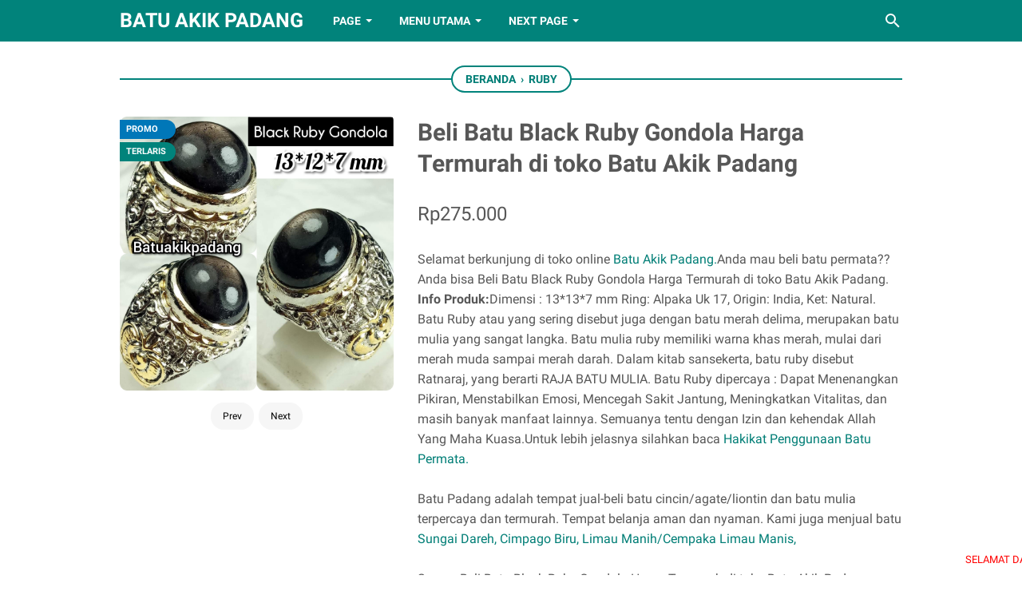

--- FILE ---
content_type: text/javascript; charset=UTF-8
request_url: https://www.batuakikpadang.com/feeds/posts/summary/-/Ruby?alt=json-in-script&orderby=updated&max-results=0&callback=msRandomIndex
body_size: 1435
content:
// API callback
msRandomIndex({"version":"1.0","encoding":"UTF-8","feed":{"xmlns":"http://www.w3.org/2005/Atom","xmlns$openSearch":"http://a9.com/-/spec/opensearchrss/1.0/","xmlns$blogger":"http://schemas.google.com/blogger/2008","xmlns$georss":"http://www.georss.org/georss","xmlns$gd":"http://schemas.google.com/g/2005","xmlns$thr":"http://purl.org/syndication/thread/1.0","id":{"$t":"tag:blogger.com,1999:blog-7881980799255917839"},"updated":{"$t":"2026-01-14T22:48:48.454+07:00"},"category":[{"term":"Sold Out"},{"term":"Sungai Dareh"},{"term":"Chalcedony"},{"term":"Idocrase"},{"term":"Limau Manih"},{"term":"Cimpago Biru"},{"term":"Akik Unik"},{"term":"kecubung"},{"term":"Pancawarna"},{"term":"Ruby"},{"term":"Bacan"},{"term":"Safir"},{"term":"Obsidian"},{"term":"Lavender"},{"term":"Lumuik Karang"},{"term":"Lumuik Karang Sumbar"},{"term":"Sulaiman"},{"term":"Solar Sumbar\/Solar Padang\/Smoky Quartz"},{"term":"Lumut Suliki"},{"term":"Tapak Jalak"},{"term":"Merah siam"},{"term":"Anggur"},{"term":"Pirus\/Turqois"},{"term":"Saphire"},{"term":"Batu Gambar\/Picture Agate"},{"term":"Opal\/Kalimaya"},{"term":"Lumut Aceh\/Jadeite"},{"term":"Idocrase Bio Solar"},{"term":"Idocrase Pakistan"},{"term":"Merah Delima"},{"term":"blue safir"},{"term":"Artikel"},{"term":"Opal Biru"},{"term":"Solar Padang"},{"term":"Batu Akik Fosil"},{"term":"Raflesia"},{"term":"Red Raflesia"},{"term":"Bio solar"},{"term":"Teratai"},{"term":"Yellow Safir"},{"term":"yellow saphire"},{"term":"S3"},{"term":"moss agate"},{"term":"Amber\/Getah Katilayu"},{"term":"Merah\/Rose Siam"},{"term":"Nogosui"},{"term":"safir biru"},{"term":"Akik Angka 8"},{"term":"Giok Burma"},{"term":"batu combong"},{"term":"Akik Angka 10"},{"term":"Giok Sulawesi"},{"term":"Kecubung Api"},{"term":"Raflesia\/Red Raflesia"},{"term":"ametys"},{"term":"Natural Idocrase"},{"term":"Amerikan Star"},{"term":"Biduri"},{"term":"Black Safir"},{"term":"Lumut Pasaman"},{"term":"Red Jasper"},{"term":"Red marjan"},{"term":"Ruyuang"},{"term":"Sumur Bandung"},{"term":"Zamrud"},{"term":"kecubung es"},{"term":"A"},{"term":"Badar Lumut"},{"term":"Batu Gambar"},{"term":"Baturaja"},{"term":"Akik Angka 5"},{"term":"Badar Perak"},{"term":"Batu Badar"},{"term":"Sapphire"},{"term":"Serpentine"},{"term":"black Saphire"},{"term":"king safir"},{"term":"sangkis"},{"term":"Barjad Api"},{"term":"Batu Kendit"},{"term":"Black Jade"},{"term":"Black agate"},{"term":"Citrine"},{"term":"Garut"},{"term":"Junjung Derajat"},{"term":"King Keladen"},{"term":"Lapis Lazuli"},{"term":"Liontin"},{"term":"Rambut Cendana"},{"term":"Red garnet"},{"term":"Ruby Daging"},{"term":"Tareh Jilatang"},{"term":"Topaz"},{"term":"Yakut"},{"term":"belimbing aceh"},{"term":"blue topaz"},{"term":"hijaugarut"},{"term":"kalimaya banten"},{"term":"kuning gadiang"},{"term":"sola"},{"term":"sold"},{"term":"yaman wulung"}],"title":{"type":"text","$t":"Batu Akik Padang"},"subtitle":{"type":"html","$t":"Toko Batu Akik di Padang , Tempat Jual Batu Cincin di Padang, Terpercaya dan Termurah. Belanja Aman dan Nyaman Hanya Di Batu Akik Padang."},"link":[{"rel":"http://schemas.google.com/g/2005#feed","type":"application/atom+xml","href":"https:\/\/www.batuakikpadang.com\/feeds\/posts\/summary"},{"rel":"self","type":"application/atom+xml","href":"https:\/\/www.blogger.com\/feeds\/7881980799255917839\/posts\/summary\/-\/Ruby?alt=json-in-script\u0026max-results=0\u0026orderby=updated"},{"rel":"alternate","type":"text/html","href":"https:\/\/www.batuakikpadang.com\/search\/label\/Ruby"},{"rel":"hub","href":"http://pubsubhubbub.appspot.com/"}],"author":[{"name":{"$t":"batu akik padang"},"uri":{"$t":"http:\/\/www.blogger.com\/profile\/09689172620737050793"},"email":{"$t":"noreply@blogger.com"},"gd$image":{"rel":"http://schemas.google.com/g/2005#thumbnail","width":"32","height":"32","src":"\/\/blogger.googleusercontent.com\/img\/b\/R29vZ2xl\/AVvXsEjxKWC9OeX1STLSxM0gh6KZiCpFzZ5pbTJ07kZECgGztJ4m4Rbh5-w1qX_Vyfz-7OtDEEnVc_QYCHAi-WHFFIYUD7s11L4eeRVl9PkqLcrWAs6zQBgHR0rvY-kVPH5Q1w\/s220\/potoku.jpg"}}],"generator":{"version":"7.00","uri":"http://www.blogger.com","$t":"Blogger"},"openSearch$totalResults":{"$t":"40"},"openSearch$startIndex":{"$t":"1"},"openSearch$itemsPerPage":{"$t":"0"}}});

--- FILE ---
content_type: text/javascript; charset=UTF-8
request_url: https://www.batuakikpadang.com/feeds/posts/default/-/Ruby?alt=json-in-script&orderby=updated&start-index=33&max-results=5&callback=msRelatedPosts
body_size: 3538
content:
// API callback
msRelatedPosts({"version":"1.0","encoding":"UTF-8","feed":{"xmlns":"http://www.w3.org/2005/Atom","xmlns$openSearch":"http://a9.com/-/spec/opensearchrss/1.0/","xmlns$blogger":"http://schemas.google.com/blogger/2008","xmlns$georss":"http://www.georss.org/georss","xmlns$gd":"http://schemas.google.com/g/2005","xmlns$thr":"http://purl.org/syndication/thread/1.0","id":{"$t":"tag:blogger.com,1999:blog-7881980799255917839"},"updated":{"$t":"2026-01-14T22:48:48.454+07:00"},"category":[{"term":"Sold Out"},{"term":"Sungai Dareh"},{"term":"Chalcedony"},{"term":"Idocrase"},{"term":"Limau Manih"},{"term":"Cimpago Biru"},{"term":"Akik Unik"},{"term":"kecubung"},{"term":"Pancawarna"},{"term":"Ruby"},{"term":"Bacan"},{"term":"Safir"},{"term":"Obsidian"},{"term":"Lavender"},{"term":"Lumuik Karang"},{"term":"Lumuik Karang Sumbar"},{"term":"Sulaiman"},{"term":"Solar Sumbar\/Solar Padang\/Smoky Quartz"},{"term":"Lumut Suliki"},{"term":"Tapak Jalak"},{"term":"Merah siam"},{"term":"Anggur"},{"term":"Pirus\/Turqois"},{"term":"Saphire"},{"term":"Batu Gambar\/Picture Agate"},{"term":"Opal\/Kalimaya"},{"term":"Lumut Aceh\/Jadeite"},{"term":"Idocrase Bio Solar"},{"term":"Idocrase Pakistan"},{"term":"Merah Delima"},{"term":"blue safir"},{"term":"Artikel"},{"term":"Opal Biru"},{"term":"Solar Padang"},{"term":"Batu Akik Fosil"},{"term":"Raflesia"},{"term":"Red Raflesia"},{"term":"Bio solar"},{"term":"Teratai"},{"term":"Yellow Safir"},{"term":"yellow saphire"},{"term":"S3"},{"term":"moss agate"},{"term":"Amber\/Getah Katilayu"},{"term":"Merah\/Rose Siam"},{"term":"Nogosui"},{"term":"safir biru"},{"term":"Akik Angka 8"},{"term":"Giok Burma"},{"term":"batu combong"},{"term":"Akik Angka 10"},{"term":"Giok Sulawesi"},{"term":"Kecubung Api"},{"term":"Raflesia\/Red Raflesia"},{"term":"ametys"},{"term":"Natural Idocrase"},{"term":"Amerikan Star"},{"term":"Biduri"},{"term":"Black Safir"},{"term":"Lumut Pasaman"},{"term":"Red Jasper"},{"term":"Red marjan"},{"term":"Ruyuang"},{"term":"Sumur Bandung"},{"term":"Zamrud"},{"term":"kecubung es"},{"term":"A"},{"term":"Badar Lumut"},{"term":"Batu Gambar"},{"term":"Baturaja"},{"term":"Akik Angka 5"},{"term":"Badar Perak"},{"term":"Batu Badar"},{"term":"Sapphire"},{"term":"Serpentine"},{"term":"black Saphire"},{"term":"king safir"},{"term":"sangkis"},{"term":"Barjad Api"},{"term":"Batu Kendit"},{"term":"Black Jade"},{"term":"Black agate"},{"term":"Citrine"},{"term":"Garut"},{"term":"Junjung Derajat"},{"term":"King Keladen"},{"term":"Lapis Lazuli"},{"term":"Liontin"},{"term":"Rambut Cendana"},{"term":"Red garnet"},{"term":"Ruby Daging"},{"term":"Tareh Jilatang"},{"term":"Topaz"},{"term":"Yakut"},{"term":"belimbing aceh"},{"term":"blue topaz"},{"term":"hijaugarut"},{"term":"kalimaya banten"},{"term":"kuning gadiang"},{"term":"sola"},{"term":"sold"},{"term":"yaman wulung"}],"title":{"type":"text","$t":"Batu Akik Padang"},"subtitle":{"type":"html","$t":"Toko Batu Akik di Padang , Tempat Jual Batu Cincin di Padang, Terpercaya dan Termurah. Belanja Aman dan Nyaman Hanya Di Batu Akik Padang."},"link":[{"rel":"http://schemas.google.com/g/2005#feed","type":"application/atom+xml","href":"https:\/\/www.batuakikpadang.com\/feeds\/posts\/default"},{"rel":"self","type":"application/atom+xml","href":"https:\/\/www.blogger.com\/feeds\/7881980799255917839\/posts\/default\/-\/Ruby?alt=json-in-script\u0026start-index=33\u0026max-results=5\u0026orderby=updated"},{"rel":"alternate","type":"text/html","href":"https:\/\/www.batuakikpadang.com\/search\/label\/Ruby"},{"rel":"hub","href":"http://pubsubhubbub.appspot.com/"},{"rel":"previous","type":"application/atom+xml","href":"https:\/\/www.blogger.com\/feeds\/7881980799255917839\/posts\/default\/-\/Ruby\/-\/Ruby?alt=json-in-script\u0026start-index=28\u0026max-results=5\u0026orderby=updated"},{"rel":"next","type":"application/atom+xml","href":"https:\/\/www.blogger.com\/feeds\/7881980799255917839\/posts\/default\/-\/Ruby\/-\/Ruby?alt=json-in-script\u0026start-index=38\u0026max-results=5\u0026orderby=updated"}],"author":[{"name":{"$t":"batu akik padang"},"uri":{"$t":"http:\/\/www.blogger.com\/profile\/09689172620737050793"},"email":{"$t":"noreply@blogger.com"},"gd$image":{"rel":"http://schemas.google.com/g/2005#thumbnail","width":"32","height":"32","src":"\/\/blogger.googleusercontent.com\/img\/b\/R29vZ2xl\/AVvXsEjxKWC9OeX1STLSxM0gh6KZiCpFzZ5pbTJ07kZECgGztJ4m4Rbh5-w1qX_Vyfz-7OtDEEnVc_QYCHAi-WHFFIYUD7s11L4eeRVl9PkqLcrWAs6zQBgHR0rvY-kVPH5Q1w\/s220\/potoku.jpg"}}],"generator":{"version":"7.00","uri":"http://www.blogger.com","$t":"Blogger"},"openSearch$totalResults":{"$t":"40"},"openSearch$startIndex":{"$t":"33"},"openSearch$itemsPerPage":{"$t":"5"},"entry":[{"id":{"$t":"tag:blogger.com,1999:blog-7881980799255917839.post-2151346178607583602"},"published":{"$t":"2021-01-27T10:02:00.006+07:00"},"updated":{"$t":"2021-08-13T18:33:24.799+07:00"},"category":[{"scheme":"http://www.blogger.com/atom/ns#","term":"Ruby"},{"scheme":"http://www.blogger.com/atom/ns#","term":"Sold Out"}],"title":{"type":"text","$t":"Ruby Mouzambique Harga Terbaru 2021"},"summary":{"type":"text","$t":"\n  \n    \n    \n  \n  \n     Stok Habis\n    Terlaris\n  \n\n\n   SOLD OUT\n\n\nSelamat berkunjung di toko online Batu Akik Padang, Batu cincin yang kami jual kali ini yaitu Ruby Mouzambique Harga Terbaru 2021. Khusus bagi anda pecinta batu akik atau permata. Ruby mozambik ini Sangat Cocok dipakai buat ngantor dan saat santai. Info Produk:Dimensi : 18*11*8 mm Ring: Perak Uk 17, Origin: Mouzambique, Berat: 23"},"link":[{"rel":"replies","type":"application/atom+xml","href":"https:\/\/www.batuakikpadang.com\/feeds\/2151346178607583602\/comments\/default","title":"Posting Komentar"},{"rel":"replies","type":"text/html","href":"https:\/\/www.batuakikpadang.com\/2021\/01\/ruby-mouzambique-harga-terbaru-2021.html#comment-form","title":"0 Komentar"},{"rel":"edit","type":"application/atom+xml","href":"https:\/\/www.blogger.com\/feeds\/7881980799255917839\/posts\/default\/2151346178607583602"},{"rel":"self","type":"application/atom+xml","href":"https:\/\/www.blogger.com\/feeds\/7881980799255917839\/posts\/default\/2151346178607583602"},{"rel":"alternate","type":"text/html","href":"https:\/\/www.batuakikpadang.com\/2021\/01\/ruby-mouzambique-harga-terbaru-2021.html","title":"Ruby Mouzambique Harga Terbaru 2021"}],"author":[{"name":{"$t":"batu akik padang"},"uri":{"$t":"http:\/\/www.blogger.com\/profile\/09689172620737050793"},"email":{"$t":"noreply@blogger.com"},"gd$image":{"rel":"http://schemas.google.com/g/2005#thumbnail","width":"32","height":"32","src":"\/\/blogger.googleusercontent.com\/img\/b\/R29vZ2xl\/AVvXsEjxKWC9OeX1STLSxM0gh6KZiCpFzZ5pbTJ07kZECgGztJ4m4Rbh5-w1qX_Vyfz-7OtDEEnVc_QYCHAi-WHFFIYUD7s11L4eeRVl9PkqLcrWAs6zQBgHR0rvY-kVPH5Q1w\/s220\/potoku.jpg"}}],"media$thumbnail":{"xmlns$media":"http://search.yahoo.com/mrss/","url":"https:\/\/blogger.googleusercontent.com\/img\/b\/R29vZ2xl\/AVvXsEhFpdfpMnhQzKzdhWg-8zPVBOqXeRRv1PaAY8YUfOEgPUQqrkuT7PLIEtLD4kcQJktSQB99Qjn1buA_qlfTG03xKW_52QPcXDV5q5FbGCa9F2nbgT7Lt2L_qxuVYbCxs_6dT7lzDgiCbVoO\/s72-c\/CollageMaker_20210813_142102678.jpg","height":"72","width":"72"},"thr$total":{"$t":"0"}},{"id":{"$t":"tag:blogger.com,1999:blog-7881980799255917839.post-4213446268600245441"},"published":{"$t":"2020-08-18T06:27:00.002+07:00"},"updated":{"$t":"2020-08-18T06:29:21.041+07:00"},"category":[{"scheme":"http://www.blogger.com/atom/ns#","term":"Ruby"}],"title":{"type":"text","$t":"Beli  Batu  Black Ruby Gondola Harga Termurah di toko Batu Akik Padang"},"summary":{"type":"text","$t":"\n  \n    \n    \n  \n  \n    Promo\n    Terlaris\n  \n\n\n   Rp275.000\n\n\nSelamat berkunjung di toko online Batu Akik Padang.Anda mau beli batu permata?? Anda bisa Beli  Batu  Black Ruby Gondola Harga Termurah di toko Batu Akik Padang. Info Produk:Dimensi : 13*13*7 mm Ring: Alpaka Uk 17, Origin: India, Ket: Natural. Batu Ruby atau yang sering disebut juga dengan batu merah delima, merupakan batu mulia yang "},"link":[{"rel":"replies","type":"application/atom+xml","href":"https:\/\/www.batuakikpadang.com\/feeds\/4213446268600245441\/comments\/default","title":"Posting Komentar"},{"rel":"replies","type":"text/html","href":"https:\/\/www.batuakikpadang.com\/2020\/08\/beli-batu-black-ruby-gondola-harga.html#comment-form","title":"0 Komentar"},{"rel":"edit","type":"application/atom+xml","href":"https:\/\/www.blogger.com\/feeds\/7881980799255917839\/posts\/default\/4213446268600245441"},{"rel":"self","type":"application/atom+xml","href":"https:\/\/www.blogger.com\/feeds\/7881980799255917839\/posts\/default\/4213446268600245441"},{"rel":"alternate","type":"text/html","href":"https:\/\/www.batuakikpadang.com\/2020\/08\/beli-batu-black-ruby-gondola-harga.html","title":"Beli  Batu  Black Ruby Gondola Harga Termurah di toko Batu Akik Padang"}],"author":[{"name":{"$t":"batu akik padang"},"uri":{"$t":"http:\/\/www.blogger.com\/profile\/09689172620737050793"},"email":{"$t":"noreply@blogger.com"},"gd$image":{"rel":"http://schemas.google.com/g/2005#thumbnail","width":"32","height":"32","src":"\/\/blogger.googleusercontent.com\/img\/b\/R29vZ2xl\/AVvXsEjxKWC9OeX1STLSxM0gh6KZiCpFzZ5pbTJ07kZECgGztJ4m4Rbh5-w1qX_Vyfz-7OtDEEnVc_QYCHAi-WHFFIYUD7s11L4eeRVl9PkqLcrWAs6zQBgHR0rvY-kVPH5Q1w\/s220\/potoku.jpg"}}],"media$thumbnail":{"xmlns$media":"http://search.yahoo.com/mrss/","url":"https:\/\/blogger.googleusercontent.com\/img\/b\/R29vZ2xl\/AVvXsEiQ2ID-wKsd64Ob_nIFD69KRsB4tub1yG55a7g8p5NhSXJtKJxV4lvWh0379OCU2hz5zY9Kmf0KAYeeTiBivI074xj1I50HpdAm3Jm1af_MZClBFUbexM1XaWc9CrF6OFxn_gWStPXDyHbu\/s72-c\/CollageMaker_20200817_161706530.jpg","height":"72","width":"72"},"thr$total":{"$t":"0"}},{"id":{"$t":"tag:blogger.com,1999:blog-7881980799255917839.post-3742999520018679203"},"published":{"$t":"2020-04-15T06:50:00.001+07:00"},"updated":{"$t":"2020-07-06T09:09:45.531+07:00"},"category":[{"scheme":"http://www.blogger.com/atom/ns#","term":"Ruby"}],"title":{"type":"text","$t":"Jual Ruby Afrika Murah Code: APRA848"},"summary":{"type":"text","$t":"\n  \n   \n\n  \n  \n    Promo\n    Terlaris\n    Stok Habis\n  \n\n\n  Rp600.000 Rp600.000\n\n\nDimensi: 13x10x5 mm Ring: Alpaka UK 17, Ket:Natural Free dan Ongkos kirim keseluruh Indonesia. kali ini kami menjual Ruby Afrika Murah Code: APRA848. Dapatkan harga menarik jika anda membeli produk lebih dari satu pcs di toko online batu akik padang. Batu Ruby atau yang sering disebut juga dengan batu merah delima, "},"link":[{"rel":"replies","type":"application/atom+xml","href":"https:\/\/www.batuakikpadang.com\/feeds\/3742999520018679203\/comments\/default","title":"Posting Komentar"},{"rel":"replies","type":"text/html","href":"https:\/\/www.batuakikpadang.com\/2020\/04\/jual-ruby-afrika-murah-code-apra848.html#comment-form","title":"0 Komentar"},{"rel":"edit","type":"application/atom+xml","href":"https:\/\/www.blogger.com\/feeds\/7881980799255917839\/posts\/default\/3742999520018679203"},{"rel":"self","type":"application/atom+xml","href":"https:\/\/www.blogger.com\/feeds\/7881980799255917839\/posts\/default\/3742999520018679203"},{"rel":"alternate","type":"text/html","href":"https:\/\/www.batuakikpadang.com\/2020\/04\/jual-ruby-afrika-murah-code-apra848.html","title":"Jual Ruby Afrika Murah Code: APRA848"}],"author":[{"name":{"$t":"batu akik padang"},"uri":{"$t":"http:\/\/www.blogger.com\/profile\/09689172620737050793"},"email":{"$t":"noreply@blogger.com"},"gd$image":{"rel":"http://schemas.google.com/g/2005#thumbnail","width":"32","height":"32","src":"\/\/blogger.googleusercontent.com\/img\/b\/R29vZ2xl\/AVvXsEjxKWC9OeX1STLSxM0gh6KZiCpFzZ5pbTJ07kZECgGztJ4m4Rbh5-w1qX_Vyfz-7OtDEEnVc_QYCHAi-WHFFIYUD7s11L4eeRVl9PkqLcrWAs6zQBgHR0rvY-kVPH5Q1w\/s220\/potoku.jpg"}}],"media$thumbnail":{"xmlns$media":"http://search.yahoo.com/mrss/","url":"https:\/\/blogger.googleusercontent.com\/img\/b\/R29vZ2xl\/AVvXsEjbbJEcu1iMqm4WG06hICI5aSDpIOwablQsC4OXOpJ_1Rpc8aqKORwyB49_IqM_sbqJkXm06_hUvh83ND-ySJvfr63yWzcVUreVeLYq6ojorMllo-Eb420SMFcu8Q-0RzTuVwCs308hRkGu\/s72-c\/batu+ruby+afrika848.jpg","height":"72","width":"72"},"thr$total":{"$t":"0"}},{"id":{"$t":"tag:blogger.com,1999:blog-7881980799255917839.post-8428422565944469780"},"published":{"$t":"2020-04-30T17:25:00.000+07:00"},"updated":{"$t":"2020-04-30T21:58:30.412+07:00"},"category":[{"scheme":"http://www.blogger.com/atom/ns#","term":"Ruby"}],"title":{"type":"text","$t":"cincin ruby Afrika Code: APRA862 "},"summary":{"type":"text","$t":"\n\n\n\n\n\n\n\nPrev\nNext \n\nTerlaris\n\n\n\n\n\n\n\nRp900.000\n\n\nBatu yang kami jual pada posting kali ini adalah cincin ruby Afrika dengan Dimensi: 12x9x7 mm Ring: Alpaka UK 17, Ket:Natural Free dan Ongkos kirim keseluruh Indonesia. Dapatkan harga menarik jika anda beli produk lebih dari satu pcs di toko online batu akik padang. Batu Ruby atau yang sering disebut juga dengan batu merah delima, merupakan batu "},"link":[{"rel":"replies","type":"application/atom+xml","href":"https:\/\/www.batuakikpadang.com\/feeds\/8428422565944469780\/comments\/default","title":"Posting Komentar"},{"rel":"replies","type":"text/html","href":"https:\/\/www.batuakikpadang.com\/2020\/04\/cincin-ruby-afrika-code-apra862.html#comment-form","title":"0 Komentar"},{"rel":"edit","type":"application/atom+xml","href":"https:\/\/www.blogger.com\/feeds\/7881980799255917839\/posts\/default\/8428422565944469780"},{"rel":"self","type":"application/atom+xml","href":"https:\/\/www.blogger.com\/feeds\/7881980799255917839\/posts\/default\/8428422565944469780"},{"rel":"alternate","type":"text/html","href":"https:\/\/www.batuakikpadang.com\/2020\/04\/cincin-ruby-afrika-code-apra862.html","title":"cincin ruby Afrika Code: APRA862 "}],"author":[{"name":{"$t":"batu akik padang"},"uri":{"$t":"http:\/\/www.blogger.com\/profile\/09689172620737050793"},"email":{"$t":"noreply@blogger.com"},"gd$image":{"rel":"http://schemas.google.com/g/2005#thumbnail","width":"32","height":"32","src":"\/\/blogger.googleusercontent.com\/img\/b\/R29vZ2xl\/AVvXsEjxKWC9OeX1STLSxM0gh6KZiCpFzZ5pbTJ07kZECgGztJ4m4Rbh5-w1qX_Vyfz-7OtDEEnVc_QYCHAi-WHFFIYUD7s11L4eeRVl9PkqLcrWAs6zQBgHR0rvY-kVPH5Q1w\/s220\/potoku.jpg"}}],"media$thumbnail":{"xmlns$media":"http://search.yahoo.com/mrss/","url":"https:\/\/blogger.googleusercontent.com\/img\/b\/R29vZ2xl\/AVvXsEh-5gXVRhad17ycFkZa6KGmJu2pxcVa1k068v8YSQjmwPKSkAJJoliFf2xs9Cer70IB3ADCLJV-rEFtDi6Jqagcv2FNs7XCIzppfZstTV9KwvvBgwxQGZdXVG3fOR927ubEATqYFFU7P2Xl\/s72-c\/IMG_20200429_190014.jpg","height":"72","width":"72"},"thr$total":{"$t":"0"}},{"id":{"$t":"tag:blogger.com,1999:blog-7881980799255917839.post-4482024673436048730"},"published":{"$t":"2020-03-15T09:43:00.002+07:00"},"updated":{"$t":"2020-03-15T11:11:52.659+07:00"},"category":[{"scheme":"http://www.blogger.com/atom/ns#","term":"Ruby"}],"title":{"type":"text","$t":"Cincin Ruby For Women Code: APCRFW826"},"summary":{"type":"text","$t":"\n\n\n\n\n\n\n\n\n\n\n\n\"Cincin Ruby For\nWomen Code: APCRFW826\" \n\n\n\n\u0026nbsp;Dimensi:\n5x5x3 mm \n\n\n\nRing: Alpak UK 17 \n\n\n\nOrigin: Afrika\n\n\n\nHarga: Rp. 500.000,-\n\n\n\nSelamat berkunjung gemslover di Toko\nOnline Batu Akik Padang, toko batu akik terpercaya dan termurah dan langsung\ndiolah oleh pengrajin dan tak kalah menarik Free ongkos kirim keseluruh\nIndonesia. Koleksi kami pada saat ini adalah \"Cincin Ruby For "},"link":[{"rel":"replies","type":"application/atom+xml","href":"https:\/\/www.batuakikpadang.com\/feeds\/4482024673436048730\/comments\/default","title":"Posting Komentar"},{"rel":"replies","type":"text/html","href":"https:\/\/www.batuakikpadang.com\/2020\/03\/cincin-ruby-for-women-code-apcrfw826.html#comment-form","title":"0 Komentar"},{"rel":"edit","type":"application/atom+xml","href":"https:\/\/www.blogger.com\/feeds\/7881980799255917839\/posts\/default\/4482024673436048730"},{"rel":"self","type":"application/atom+xml","href":"https:\/\/www.blogger.com\/feeds\/7881980799255917839\/posts\/default\/4482024673436048730"},{"rel":"alternate","type":"text/html","href":"https:\/\/www.batuakikpadang.com\/2020\/03\/cincin-ruby-for-women-code-apcrfw826.html","title":"Cincin Ruby For Women Code: APCRFW826"}],"author":[{"name":{"$t":"batu akik padang"},"uri":{"$t":"http:\/\/www.blogger.com\/profile\/09689172620737050793"},"email":{"$t":"noreply@blogger.com"},"gd$image":{"rel":"http://schemas.google.com/g/2005#thumbnail","width":"32","height":"32","src":"\/\/blogger.googleusercontent.com\/img\/b\/R29vZ2xl\/AVvXsEjxKWC9OeX1STLSxM0gh6KZiCpFzZ5pbTJ07kZECgGztJ4m4Rbh5-w1qX_Vyfz-7OtDEEnVc_QYCHAi-WHFFIYUD7s11L4eeRVl9PkqLcrWAs6zQBgHR0rvY-kVPH5Q1w\/s220\/potoku.jpg"}}],"media$thumbnail":{"xmlns$media":"http://search.yahoo.com/mrss/","url":"https:\/\/blogger.googleusercontent.com\/img\/b\/R29vZ2xl\/AVvXsEjeLAGBpllemv8jdWfuz385w7wTp9Z0dbPW6cVSHv5oHdVB4eKKxGkS3VYuC6iQXlVBzqNgTXIJIHv1dY4o1kf7VS5NQCZWHi7RZm9WyTHE0FTjMEzFXUT3gL9Ib8u2yuf7LaNG3M5HTkIe\/s72-c\/20200315_091433.jpg","height":"72","width":"72"},"thr$total":{"$t":"0"}}]}});